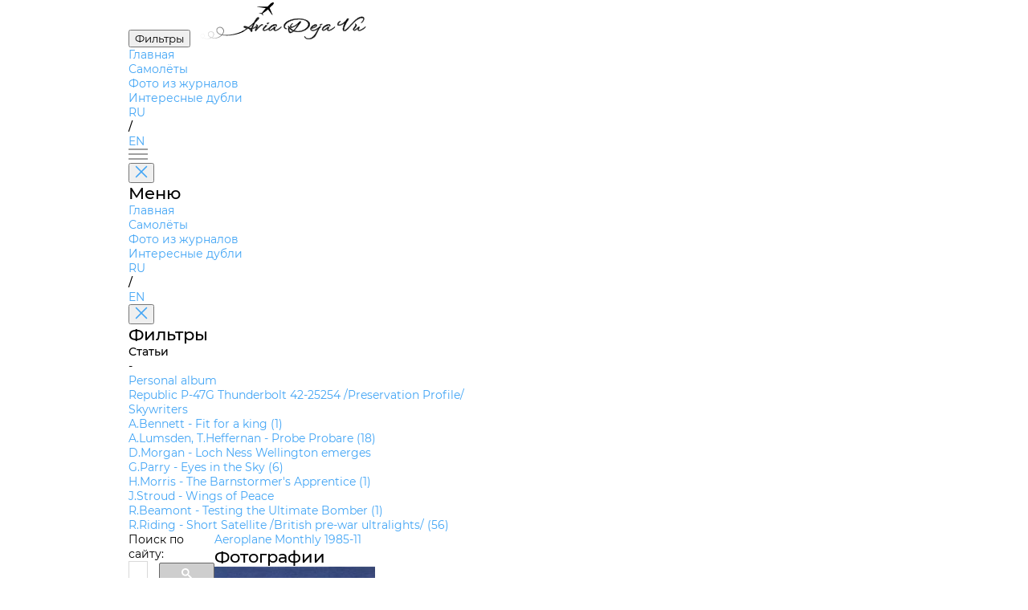

--- FILE ---
content_type: text/html; charset=utf-8
request_url: https://aviadejavu.ru/Site/Arts/Art7696.htm
body_size: 3115
content:
<!DOCTYPE html>
<html lang="en">

<head>
 <meta charset="UTF-8">
 <meta name="viewport" content="width=device-width, initial-scale=1.0">
 <title>Aeroplane Monthly 1985-11</title>
 <link rel="stylesheet" href="../pages/airplane/airplane.css">
 <link rel="stylesheet" href="../styles/fancybox.css">
 <link rel="icon" href="/favicon.ico">
<!-- Yandex.Metrika counter -->
<script type="text/javascript">
 (function(m,e,t,r,i,k,a){
 m[i]=m[i]||function(){(m[i].a=m[i].a||[]).push(arguments)};
 m[i].l=1*new Date();
 for (var j = 0; j < document.scripts.length; j++) {if (document.scripts[j].src === r) { return; }}
 k=e.createElement(t),a=e.getElementsByTagName(t)[0],k.async=1,k.src=r,a.parentNode.insertBefore(k,a)
 })(window, document,'script','https://mc.yandex.ru/metrika/tag.js', 'ym');

 ym(1602037, 'init', {clickmap:true, accurateTrackBounce:true, trackLinks:true});
</script>
<!-- /Yandex.Metrika counter -->
</head>

<body>
 <header>
 <button id="filters" class="outline-button md">
		<span class="ru">Фильтры</span>
		<span class="en" style="display:none">Filters</span>
	</button>
 <a class="en_href" href="/"><img id="logo" src="../assets/logo.svg" alt="AviaDejaVu"></a>
 <nav>
 <ul>
 <li><a class="en_href" href="/">
			<span class="ru">Главная</span>
			<span class="en" style="display:none">Main</span>
		</a></li>
 <li><a class="en_href" href="/Site/Indexes/Crafts1.htm">
			<span class="ru">Самолёты</span>
			<span class="en" style="display:none">Aircrafts</span>
		</a></li>
 <li><a class="selected en_href" href="/Site/Indexes/Arts2-1.htm">
			<span class="ru">Фото из журналов</span>
			<span class="en" style="display:none">Photos from magazines</span>
		</a></li>
 <li><a class="en_href" href="/Site/pages/interesting-doubles/interesting-doubles.html">
			<span class="ru">Интересные дубли</span>
			<span class="en" style="display:none">Interesting doubles</span>
		</a></li>
 </ul>
 </nav>
 <div id="languages">
	 	<a href="#" class="ru keep-hash selected">RU</a>
 	 	<a href="#" class="en keep-hash ruru" style="display:none">RU</a>
	 	<p>/</p>
 	 	<a href="#" class="en keep-hash selected" style="display:none">EN</a>
	 	<a href="#" class="ru keep-hash enen">EN</a>
 </div>
 <div id="burger-menu">
 <img src="../assets/burger-menu.svg" alt="burger-menu">
 </div>
 <aside id="mobile-menu">
 <button class="close-button" onclick="toggleMenu('mobile-menu')">
 <img src="../assets/close.svg" alt="close">
 </button>
 <h1>
		<span class="ru">Меню</span>
		<span class="en" style="display:none">Menu</span>
	 </h1>
 <nav>
 <ul>
 <li><a class="en_href" href="/">
			<span class="ru">Главная</span>
			<span class="en" style="display:none">Main</span>
		</a></li>
 <li><a class="en_href" href="/Site/Indexes/Crafts1.htm">
			<span class="ru">Самолёты</span>
			<span class="en" style="display:none">Aircrafts</span>
		</a></li>
 <li><a class="selected en_href" href="/Site/Indexes/Arts2-1.htm">
			<span class="ru">Фото из журналов</span>
			<span class="en" style="display:none">Photos from magazines</span>
		</a></li>
 <li><a class="en_href" href="/Site/pages/interesting-doubles/interesting-doubles.html">
			<span class="ru">Интересные дубли</span>
			<span class="en" style="display:none">Interesting doubles</span>
		</a></li>
 </ul>
 </nav>
 <div id="mobile-languages">
	 	<a href="#" class="ru keep-hash selected">RU</a>
 	 	<a href="#" class="en keep-hash ruru" style="display:none">RU</a>
	 	<p>/</p>
 	 	<a href="#" class="en keep-hash selected" style="display:none">EN</a>
	 	<a href="#" class="ru keep-hash enen">EN</a>
 </div>
 </aside>
 <aside id="filters-menu">
 <button class="close-button" onclick="toggleMenu('filters-menu')">
 <img src="../assets/close.svg" alt="close">
 </button>

 <div class="filters">
 <h1>
			<span class="ru">Фильтры</span>
			<span class="en" style="display:none">Filters</span>
		</h1>
		
 <div class="main-filter filter">
 <p>Статьи</p>
 <ul>
		 
 <li class="selected">-</li>
		 
 <li><a class="en_href" href="Art7701.htm">Personal album</a></li>
		 
 <li><a class="en_href" href="Art8126.htm">Republic P-47G Thunderbolt 42-25254  /Preservation Profile/</a></li>
		 
 <li><a class="en_href" href="Art60907.htm">Skywriters</a></li>
		 
 <li><a class="en_href" href="Art7697.htm">A.Bennett - Fit for a king (1)</a></li>
		 
 <li><a class="en_href" href="Art7699.htm">A.Lumsden, T.Heffernan - Probe Probare (18)</a></li>
		 
 <li><a class="en_href" href="Art7698.htm">D.Morgan - Loch Ness Wellington emerges</a></li>
		 
 <li><a class="en_href" href="Art7704.htm">G.Parry - Eyes in the Sky (6)</a></li>
		 
 <li><a class="en_href" href="Art7700.htm">H.Morris - The Barnstormer's Apprentice (1)</a></li>
		 
 <li><a class="en_href" href="Art7703.htm">J.Stroud - Wings of Peace</a></li>
		 
 <li><a class="en_href" href="Art7702.htm">R.Beamont - Testing the Ultimate Bomber (1)</a></li>
		 
 <li><a class="en_href" href="Art7705.htm">R.Riding - Short Satellite  /British pre-war ultralights/ (56)</a></li>
		 
 </ul>
 </div>
	 
 </div>
 </aside>
 </header>

 <main>
	<div id="search">
		<span class="ru">Поиск по сайту:</span>
		<span class="en" style="display:none">Search:</span>
<script async src="https://cse.google.com/cse.js?cx=partner-pub-7014018936006909:7096085321">
</script>
<div class="gcse-searchbox-only" data-resultsUrl="/search.htm"></div>
	</div>

 <div id="airplane-card" class="card">
 <div id="main-info">
 <section id="airplane">
 <div id="left-side">
 <div id="names">
 <a class="name keep-hash">Aeroplane Monthly 1985-11</a>
 </div>
		 <div id="subheader">
 <a class="name keep-hash"></a>
 		</div>
			
			
 </div>
 </section>

 <section id="photos">
 <div id="left-side">
 <div id="header">
 <h2>
				<span class="ru">Фотографии</span>
				<span class="en" style="display:none">Photos</span>
			 </h2>
 </div>

 		<ul class="plane-versions active">

 <li class="plane-version">
 <div class="img-container">
				 <a class="en_fancy" href="../../Images6/MY/MY85-11/15-3.jpg" data-fancybox="gallery" 
					data-caption="&lt;a href=&quot;../Crafts/Craft20140.htm&quot;&gt;General Dynamics F-16A/C/E Fighting Falcon - &lt;span class=&quot;ru&quot;&gt;США&lt;/span&gt;&lt;span class=&quot;en&quot; style=&quot;display:none&quot;&gt;USA&lt;/span&gt; - 1974&lt;/a&gt;&lt;a href=&quot;../Crafts/Craft20052.htm&quot;&gt;Mitsubishi A6M5 Reisen - &lt;span class=&quot;ru&quot;&gt;Япония&lt;/span&gt;&lt;span class=&quot;en&quot; style=&quot;display:none&quot;&gt;Japan&lt;/span&gt; - 1943&lt;/a&gt;&lt;p&gt;An unusual formation. FRANK B. MORMILLO photographed Steve Hinton flying the Planes of Fame A6M5 alongside Maj Bruce Stott in an F-16, in December 1983&lt;p&gt;">
 <img src="../../Images6m/MY/MY85-11/15-3.jpg" alt="plane photo">
				 </a>
 </div>
 <div class="info">
				 <h7><span class="ru">Регистрационный номер</span><span class="en" style="display:none">Registry number</span>: <span class='serial'>NX46770</span>, <span class='serial secondary'>N46770</span></h7>
 <p>An unusual formation. FRANK B. MORMILLO photographed Steve Hinton flying the Planes of Fame A6M5 alongside Maj Bruce Stott in an F-16, in December 1983</p>
				 <p class="another-planes"><span class="ru">Самолёты на фотографии: </span><span class="en" style="display:none">Aircrafts on the photo: </span><a class="en_href" href="../Crafts/Craft20140.htm">General Dynamics F-16A/C/E Fighting Falcon - <span class="ru">США</span><span class="en" style="display:none">USA</span> - 1974</a><a class="en_href" href="../Crafts/Craft20052.htm">Mitsubishi A6M5 Reisen - <span class="ru">Япония</span><span class="en" style="display:none">Japan</span> - 1943</a></p>
 </div>
 </li>

 <li class="plane-version">
 <div class="img-container">
				 <a class="en_fancy" href="../../Images6/MY/MY85-11/10-1.jpg" data-fancybox="gallery" 
					data-caption="&lt;a href=&quot;../Crafts/Craft26437.htm&quot;&gt;De Havilland Tiger Moth / D.H.82 - &lt;span class=&quot;ru&quot;&gt;Великобритания&lt;/span&gt;&lt;span class=&quot;en&quot; style=&quot;display:none&quot;&gt;United Kingdom&lt;/span&gt; - 1931&lt;/a&gt;&lt;p&gt;STUART HOWE photographed D.H. Tiger Moth DF128/G-AOJJ, piloted by Ted Lay, over Woburn during the de Havilland Moth Club's event on August 17 this year.&lt;p&gt;">
 <img src="../../Images6m/MY/MY85-11/10-1.jpg" alt="plane photo">
				 </a>
 </div>
 <div class="info">
				 <h7><span class="ru">Регистрационный номер</span><span class="en" style="display:none">Registry number</span>: <span class='serial'>DF128</span>, <span class='serial secondary'>G-AOJJ</span></h7>
 <p>STUART HOWE photographed D.H. Tiger Moth DF128/G-AOJJ, piloted by Ted Lay, over Woburn during the de Havilland Moth Club's event on August 17 this year.</p>
				 <p class="another-planes"><span class="ru">Самолёты на фотографии: </span><span class="en" style="display:none">Aircrafts on the photo: </span><a class="en_href" href="../Crafts/Craft26437.htm">De Havilland Tiger Moth / D.H.82 - <span class="ru">Великобритания</span><span class="en" style="display:none">United Kingdom</span> - 1931</a></p>
 </div>
 </li>

 <li class="plane-version">
 <div class="img-container">
				 <a class="en_fancy" href="../../Images6/MY/MY85-11/16-1.jpg" data-fancybox="gallery" 
					data-caption="&lt;a href=&quot;../Crafts/Craft31340.htm&quot;&gt;Panavia Tornado ADV (F) - &lt;span class=&quot;ru&quot;&gt;International&lt;/span&gt;&lt;span class=&quot;en&quot; style=&quot;display:none&quot;&gt;International&lt;/span&gt; - 1979&lt;/a&gt;&lt;a href=&quot;../Crafts/Craft224527.htm&quot;&gt;Supermarine Spitfire FR.XIV / FR.XVIII / PR.XIX - &lt;span class=&quot;ru&quot;&gt;Великобритания&lt;/span&gt;&lt;span class=&quot;en&quot; style=&quot;display:none&quot;&gt;United Kingdom&lt;/span&gt; - 1943&lt;/a&gt;&lt;p&gt;This display season's Tornado-Spitfire double-act. Spitfire PR.XIX PM631 of the Battle of Britain Memorial flight is being flown by Sqn Ldr Paul Day, and the Tornado F.2 by Wg Cdr Richard Peacock Edwards, the CO of Coningsby's Tornado OCU&lt;p&gt;">
 <img src="../../Images6m/MY/MY85-11/16-1.jpg" alt="plane photo">
				 </a>
 </div>
 <div class="info">
				 <h7><span class="ru">Регистрационный номер</span><span class="en" style="display:none">Registry number</span>: <span class='serial'>PM631</span></h7>
 <p>This display season's Tornado-Spitfire double-act. Spitfire PR.XIX PM631 of the Battle of Britain Memorial flight is being flown by Sqn Ldr Paul Day, and the Tornado F.2 by Wg Cdr Richard Peacock Edwards, the CO of Coningsby's Tornado OCU</p>
				 <p class="another-planes"><span class="ru">Самолёты на фотографии: </span><span class="en" style="display:none">Aircrafts on the photo: </span><a class="en_href" href="../Crafts/Craft31340.htm">Panavia Tornado ADV (F) - <span class="ru">International</span><span class="en" style="display:none">International</span> - 1979</a><a class="en_href" href="../Crafts/Craft224527.htm">Supermarine Spitfire FR.XIV / FR.XVIII / PR.XIX - <span class="ru">Великобритания</span><span class="en" style="display:none">United Kingdom</span> - 1943</a></p>
 </div>
 </li>

			</ul>
 </div>
		 
 <div id="right-side" class="main-filter filter">
 <p>
			 <span class="ru">Статьи</span>
			 <span class="en" style="display:none">Articles</span>
			</p>
 <ul>
			
 <li class="selected">-</li>
			
 <li><a class="en_href" href="Art7701.htm">Personal album</a></li>
		 
 <li><a class="en_href" href="Art8126.htm">Republic P-47G Thunderbolt 42-25254  /Preservation Profile/</a></li>
		 
 <li><a class="en_href" href="Art60907.htm">Skywriters</a></li>
		 
 <li><a class="en_href" href="Art7697.htm">A.Bennett - Fit for a king (1)</a></li>
		 
 <li><a class="en_href" href="Art7699.htm">A.Lumsden, T.Heffernan - Probe Probare (18)</a></li>
		 
 <li><a class="en_href" href="Art7698.htm">D.Morgan - Loch Ness Wellington emerges</a></li>
		 
 <li><a class="en_href" href="Art7704.htm">G.Parry - Eyes in the Sky (6)</a></li>
		 
 <li><a class="en_href" href="Art7700.htm">H.Morris - The Barnstormer's Apprentice (1)</a></li>
		 
 <li><a class="en_href" href="Art7703.htm">J.Stroud - Wings of Peace</a></li>
		 
 <li><a class="en_href" href="Art7702.htm">R.Beamont - Testing the Ultimate Bomber (1)</a></li>
		 
 <li><a class="en_href" href="Art7705.htm">R.Riding - Short Satellite  /British pre-war ultralights/ (56)</a></li>
		 
 </ul>
 </div>
		 
 </section>
 </div>
 </main>
 
 <script src="../scripts/header.js"></script>
 <script src="../pages/airplane/airplane.js"></script>
 <script src="../scripts/keep-hash.js"></script>
 <script type="text/javascript" src="//aviadejavu.ru/Site/js/jquery-1.5.1.min.js"></script>
 <script type="text/javascript" src="//aviadejavu.ru/Site/js/ru-en.js"></script>
 <script type="text/javascript" src="//aviadejavu.ru/Site/js/fancybox.umd.js"></script>
 <script type="text/javascript" src="//aviadejavu.ru/Site/js/craft-new-x.js"></script>
</body>

</html>